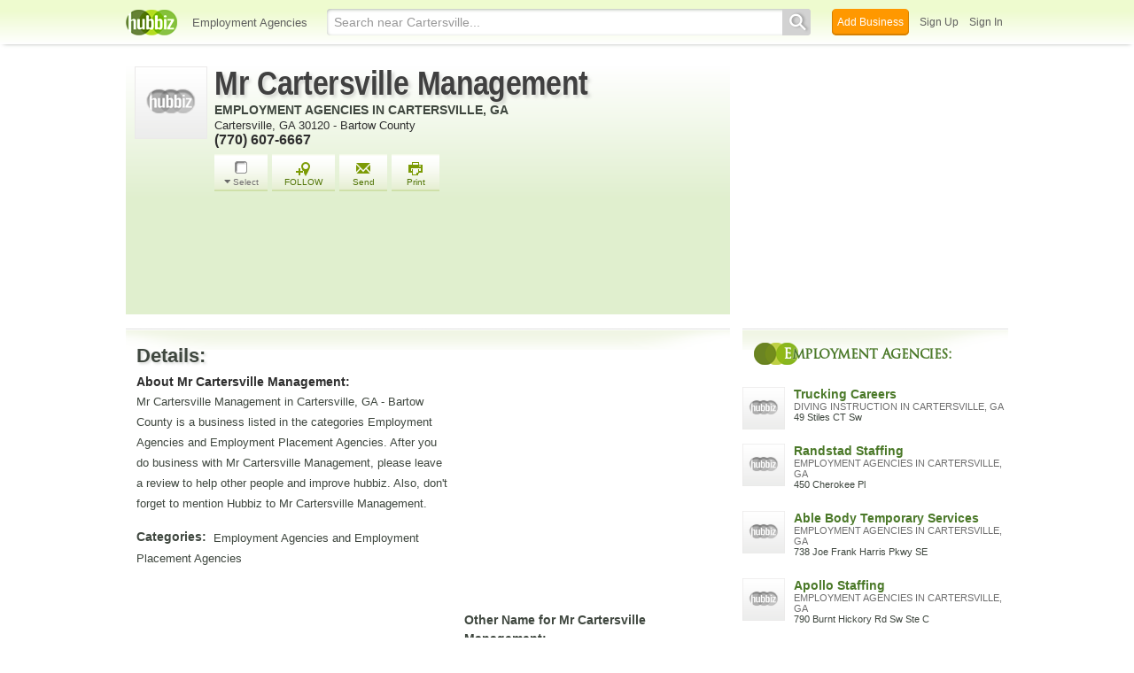

--- FILE ---
content_type: text/html; charset=utf-8
request_url: http://m-r-cartersville-management-ga-9.hub.biz/
body_size: 12475
content:
<!doctype html>
<html xmlns="http://www.w3.org/1999/xhtml" xml:lang="en-us" lang="en-us" xmlns:og="http://opengraphprotocol.org/schema/" xmlns:fb="http://www.facebook.com/2008/fbml">
<head>
    <link rel="preload" href="https://use.typekit.net/pwy7yuk.js" as="script">
    <link rel="preconnect" href="https://fonts.gstatic.com" crossorigin>
      <link href="https://pagead2.googlesyndication.com" rel="preconnect">
      <link href="https://tpc.googlesyndication.com" rel="preconnect">
      <link href="https://googleads.g.doubleclick.net" rel="preconnect">
    <script>
      (function(d) {
        let config = {
              kitId: 'pwy7yuk',
              scriptTimeout: 3000
            },
            h=d.documentElement,t=setTimeout(function(){h.className=h.className.replace(/\bwf-loading\b/g,"")+" wf-inactive";},config.scriptTimeout),tk=d.createElement("script"),f=false,s=d.getElementsByTagName("script")[0],a;h.className+=" wf-loading";tk.src='//use.typekit.net/'+config.kitId+'.js';tk.async=true;tk.onload=tk.onreadystatechange=function(){a=this.readyState;if(f||a&&a!="complete"&&a!="loaded")return;f=true;clearTimeout(t);try{Typekit.load(config)}catch(e){}};s.parentNode.insertBefore(tk,s)
      })(document);
    </script>
  <style>
    * {
      margin: 0;
      padding: 0;
    }
    html, body, div, span, applet, object, iframe, h1, h2, h3, h4, h5, h6, p, blockquote, pre, a, abbr, acronym, address, big, cite, code, del, dfn, em, font, img, ins, kbd, q, s, samp, small, strike, strong, sub, sup, tt, var, dl, dt, dd, ol, ul, li, fieldset, form, label, legend, table, caption, tbody, tfoot, thead, tr, th, td {
      border: 0;
      outline: 0;
      font-weight: inherit;
      font-style: inherit;
      font-size: 100%;
      font-family: inherit;
      vertical-align: baseline;
    }
    body {
      font-family: Roboto, sans-serif, Arial, Helvetica;
      font-size:0.78em;
    }
    .wf-loading body {
      font-family: Helvetica, Arial, sans-serif !important;
    }
  </style>
  <link rel="stylesheet" href="https://hubbiz.net/assets/application-59aa835d4ec6b6490ee25f29990f297ef5b00b74f6aedbe20fe0ed5885ace86b.css" media="screen" />    <link rel="stylesheet" href="https://hubbiz.net/assets/public_business-197de5582e5d6c743635321210d5de0e0cc2fdb8056f7b362dce7738d33b0ee9.css" media="screen" />  <style type="text/css">
      * {
          margin: 0;
          padding: 0;
      }

      .two-column {
          display: flex;
          justify-content: space-between;
          align-items: flex-start;
      }

      .two-column .left-body {
          width: 682px;
          /*float: left;*/
          margin: 0;
      }

      .two-column .company-left-body .company-left-body-inner {
          width: 72px;
          margin-left: 0;
          height: 171px;
          margin-right: 0;
          position: absolute;
          top: 0;
          left: 10px;
      }

      #body h1.company, #body h2.company {
          font-family: sans-serif, Helvetica, Arial !important;
          font-size: 38px;
          letter-spacing: 0;
          color: #404040 !important;
          transform: scaleX(0.85);
          transform-origin: left;
          display: block;
          line-height: 100%;
          text-shadow: 3px 3px 4px #6565653b;
          letter-spacing: -0.5px;
          margin-bottom: 0;
      }

      #body h1.company a {
          color: #404040 !important;
      }

      h2.caption, h2.cat-in {
          padding-top: 2px;
          margin: 0 !important;
      }

      h2.cat-in a {
          font-size: 14px !important;
      }
      h2.cat-in {
          width: 100%;
          height: 20px;
          text-overflow: ellipsis;
          display: block;
          overflow: hidden;
          white-space: nowrap;
      }

      h2.caption {
          color: #696969;
          font-weight: normal !important;
          font-size: 14px !important;
      }

      #body span.cat-in {
          display: block;
          font-size: 12px;
          font-family: arial;
          color: gray;
          line-height: 120%;
          font-weight: normal;
          letter-spacing: 0;
          float: left;
          width: 100%;
      }

      .wrap-profile-desc {
          float: left;
          width: 550px;
          position: relative;
          margin-bottom: 5px;
      }
      #business_main_info .adr {
          float: left;
          width: 382px;
          position: relative;
      }
      .company-mid-body-inner div.tel p {
          font-size: 16px;
          font-weight: bold;
          clear: both;
      }
      .company-mid-body-inner p {
          color: #2e2e2e;
      }

      .biz_actions {
          margin-top: 10px;
          margin-bottom: 10px;
          margin-left: 0;
      }

      .about-us {
          max-width: 580px;
          padding: 0 !important;
      }

      #print-only {
          display: none;
      }

      #business_main_info {
          background: linear-gradient(0deg, #e0efce 0%, white 100%);
          position: relative;
          margin: 0;
          display: flex;
      }

      a {
          text-decoration: none;
          cursor: pointer;
          outline: none;
          color: #3f473f;
      }

      #body {
          width: 996px;
          margin: 25px auto 0;
          text-align: left;
          padding-bottom: 28px;
          position: relative;
      }

      #biz_ad_top_middle {
          width: 682px;
          bottom: 0;
          left: 0;
          clear: both;
          padding: 20px 0 16px 95px;
          background-color: #e0efce;
          -webkit-box-sizing: border-box;
          -moz-box-sizing: border-box;
          box-sizing: border-box;
      }

      .two-column .right-body {
          width: 300px;
          position: sticky;
          top: -2100px;
          /*float: right;*/
      }

      #footer {
          clear: both;
      }

      .biz_actions a.biz_action {
          float: left;
          text-align: center;
          display: block;
          margin-right: 5px;
          color: #507404;
          font-size: 10px !important;
          background: url(https://hubbiz.net/images/action_buttons.png) no-repeat 0 -128px;
          padding: 8px 14px 0;
          height: 36px;
          position: relative;
          z-index: 20;
      }

      .biz_action.biz_sendmail .action_icon {
          background-position: -61px -78px;
      }

      a.biz_action .action_icon {
          background: url(https://hubbiz.net/images/action_buttons.png) no-repeat 0 0;
          display: block;
          width: 26px;
          height: 18px;
          padding: 0;
          margin: 0 auto;
      }

      .biz_action.biz_tprint .action_icon {
          background-position: -61px -104px;
      }

      .biz_action.select_business .action_icon {
          background-position: 4px -1px;
          margin-top: -1px;
          margin-bottom: 1px;
      }

      a.biz_action.select_business span.dropdown {
          background: url(//assets-hubbiz.s3.amazonaws.com/images/h_arrow_d1.png) left no-repeat;
          padding: 0 0 0 10px;
      }

      #body h1 {
          display: inline-block;
      }

      .biz_actions a.select_business.biz_action {
          color: #737172 !important;
          width: 40px;
          padding: 8px 10px 0;
      }

      .side-title {
          font-family: trajan-pro-3;
          font-weight: 700;
          letter-spacing: -0.5px;
          font-size: 16px;
          color: #4b7929;
          line-height: 22px;
          margin: 4px 4px 24px;
          padding: 6px 6px 6px 34px;
          clear: both;
          text-shadow: 0 0 2px white;
          position: relative;
          left: 8px;
          top: 4px;
          text-align: left;
      }

      .side-title::first-letter {
          color: white;
          text-shadow: none;
      }

      .business-detail div.company, .business-detail h4 {
          font-weight: bold;
          font-size: 18px;
          padding-top: 5px;
          margin-top: 7px;
          width: 100%;
          line-height: 26px;
          -webkit-box-sizing: border-box;
          -moz-box-sizing: border-box;
          box-sizing: border-box;
          font: normal 700 22px/38px "nimbus-sans", sans-serif;
          text-shadow: 2px 2px 3px #a9aba86e;
          -webkit-box-sizing: border-box;
          -moz-box-sizing: border-box;
          box-sizing: border-box;
      }

      .sub_detail, #body .business-detail h2.sub_detail, .business-detail p span.c {
          font-weight: bold;
          font-size: 14px;
          line-height: 21px;
          float: left;
          margin-bottom: 0 !important;
          margin: 0 8px 0 0 !important;
      }

      .business-detail p {
          margin-bottom: 16px;
          font-size: 13px;
          line-height: 23px;
      }

      .business-detail .b-dl {
          float: left;
          width: 354px;
          margin-right: 16px;
      }

      h6.search {
          margin: 0;
          font-weight: bold;
      }

      .right-recent .t {
          display: block;
          font-weight: bold;
          line-height: 120%;
      }

      .recently a {
          font-size: 14px;
          color: #4b7929;
      }

      .right-recent span.c {
          font-weight: normal;
          font-size: 12px;
          color: gray;
          text-transform: uppercase;
          display: block;
      }

      .r-img img {
          width: 48px;
          height: 48px;
      }

      .recently .r-img {
          float: left;
          width: 50px;
          height: 50px;
      }

      .right-recent span.c {
          font-weight: normal;
          font-size: 12px;
          color: gray;
          text-transform: uppercase;
          display: block;
      }

      .right-recent p {
          color: #2E2E2E;
          margin-bottom: 2px;
          margin-top: 0;
          float: left;
          width: 100%;
          font-size: 11px !important;
          line-height: 128%;
      }

      a.b-main-category, p.b-main-category {
          text-transform: uppercase;
          color: #6E6E6E;
      }

      .two-column .right-body .recently .right-recent {
          /*float: left;*/
          margin-left: 7px;
          overflow: hidden;
          width: 242px;
      }

      .recent-line {
          float: left;
          width: 100%;
          padding: 4px;
          margin-bottom: 8px;
      }

      .two-column .right-body .recently a {
          font-size: 14px;
          color: #4b7929;
      }

      .biz_right_bottom a {
          text-decoration: underline;
          float: left;
          margin-right: 10px;
          font-size: 12px !important;
      }

      .biz_right_bottom {
          margin-left: 56px;
          margin-bottom: 10px;
          float: left;
      }

      .two-column .company-left-body .business-detail {
          margin-top: 16px;
          padding-left: 12px;
          background: url("https://hubbiz.net/images/bg-company-left-detail.png") no-repeat;
          width: 682px;
          float: left;
          position: relative;
          margin-bottom: 8px;
          -webkit-box-sizing: border-box;
          -moz-box-sizing: border-box;
          box-sizing: border-box;
      }
      #alert, #notice {
          position: fixed;
          display: none;
      }
  </style>
  <meta http-equiv="content-type" content="text/html; charset=utf-8"/>
  <meta http-equiv="content-language" content="en-us" />
  <meta name="viewport" content="width=device-width, initial-scale=1, user-scalable=1, shrink-to-fit=no">
  
<script type="text/javascript">
  var PreHbz=PreHbz||{toRunStack:[],ran:!1,onStart:function(t){this.ran?t():this.toRunStack.push(t)}};
  var Hubbiz = Hubbiz || {};
  window._sf_startpt=(new Date()).getTime();
  window.__errorsEvents = window.__errorsEvents || [];
  window.__errorSent = false;
  window.__errG = window.__errG || [];
  window.addEventListener("error", (e) => {
    const m = 'BE: ' + e.message + ' ' + e.filename + ':' + e.lineno + ':' + e.colno + "\n" + e.stack;
    __errorsEvents.push(m); __errG.push(m);
  });
  window.site_domain = 'hub.biz';
  window.__HubbizProtocol = 'https://';
  window.__runOptions = {
    traceId: 'c881996d96e75aced4b24c5574ee5d34',
    spanId: '589ce98bc25d75c6',
    sampled: true,
    name: 'FrontendProduction',
    version: 'd760eb727'
  };
  window.__apmLabels = [['mobile', ''], ['be', 'backend_ok_bot']];
  window.__rumTName = 'businesses#show';
  window.__HubbizAppEnv = 'production';
  window._hbzEvents = window._hbzEvents || [];
  window._currentBizId = 23611348;
  window.google_map = 'AIzaSyAJ7E_Dk5us1l2SD4a0B1Mhj10SsxJzTQg';
</script>
  <title>Mr Cartersville Management, Employment Agency</title>
  <meta name="description" content="View Mr Cartersville Management in Cartersville. View Phone, Address, Reviews, Complaints, Compliments and Similar Businesses to Mr Cartersville Management" />
  
  <meta name="format-detection" content="telephone=no"/>
  
  <meta name="csrf-param" content="authenticity_token" />
<meta name="csrf-token" content="Pi43a0QWMosOKc8wQzNk0MWWKVRuWdxE8FR0QN_n5T8GUOPbjlNugBN1MCXPsIuceFSwhlgon7yGlc-BCWeESw" />  <link rel="canonical" href="https://m-r-cartersville-management-ga-9.hub.biz">
  <link rel="shortcut icon" href="https://hubbiz.net/images/favicon.ico" />
  <meta name="theme-color" content="#dfedb7">
  <meta http-equiv='content-language' content="en-us">
  <script>window.google_analytics_uacct = "UA-18725618-1";</script>
<script src="https://hubbiz.net/assets/libs-0d723d3da57d1b1784fa1da02bde441f4075df9d55bff43054722abdd39be4e1.js" defer="defer"></script><script src="https://hubbiz.net/assets/libs_1-09b7874bd20036ee727971d60cd797b60c3dbc23f1b4b7a36c1e04aadd05c83f.js" defer="defer"></script><script src="https://hubbiz.net/assets/libs_2-680b3096df9edd12ab871378d8cb27397102886961ac0ab070ab06864a0ff73f.js" defer="defer"></script><script src="https://hubbiz.net/assets/application-8ebcb35400847ead0b46dcb69834ccb257ba7518bcecff2caed4eb42df18e513.js" defer="defer"></script>  <script async src="https://pagead2.googlesyndication.com/pagead/js/adsbygoogle.js?client=ca-pub-6307864087218262" crossorigin="anonymous"></script>
    <meta property="fb:app_id" content="121331527916049" />
  <meta property="og:title" content="Mr Cartersville Management, Employment Agency" />
  <meta property="og:description" content="View Mr Cartersville Management in Cartersville. View Phone, Address, Reviews, Complaints, Compliments and Similar Businesses to Mr Cartersville Management" />
  <meta property="og:image" content="https://hubbiz.net/images/business_logo.png" />
  <meta property="og:url" content="https://m-r-cartersville-management-ga-9.hub.biz" />
  <meta property="og:site_name" content="Hubbiz" />
  <meta property="og:type" content="website" />

  <meta name="twitter:card" content="summary" />
  <meta name="twitter:site" content="@hubbiz" />
  <meta name="twitter:title" content="Mr Cartersville Management, Employment Agency" />
  <meta name="twitter:description" content="View Mr Cartersville Management in Cartersville. View Phone, Address, Reviews, Complaints, Compliments and Similar Businesses to Mr Cartersville Management" />
  <meta name="twitter:image" content="https://hubbiz.net/images/business_logo.png" />
  <script src="https://hubbiz.net/assets/public_business-5bfdb03becb6611b18688df0e354bb62cb9bb6a1ad2793be6757e7bd3b8002c3.js" defer="defer"></script>  <script src="https://hubbiz.net/assets/load_business_extras-b65dd96eabc3363e5f484b7a5b5480f4b5cb892883c0402f7550d7329e52e2e8.js" defer="defer"></script></head>
<body>
<header id="h-biz">
  <nav class="h-container">
    <div class="h-left">
      <a href="https://hub.biz"><img alt="Mr Cartersville Management in Cartersville 30120" class="logo" src="https://hubbiz.net/images/logo.png" /></a>
      
        <a href="https://hub.biz/Cartersville-GA/Employment-Agencies">Employment Agencies</a>
    </div>
    <div class="h-search">
      <form action="https://hub.biz/Cartersville-GA/search" method="get" rel="nofollow">
        <input name="q" type="text" placeholder="Search near Cartersville..."><button type="submit"></button>
        <input type="hidden" name="qf" value="h-biz-23611348-1768349414" id="qf">
      </form>
    </div>
    <div class="h-right">
      <a href="https://hub.biz/business_registration/pick_domain?s=biz-header-new" rel="nofollow" class="h-add-biz">Add Business</a>
      <a class="open-signup h-signin" rel="nofollow" href="https://hub.biz/users/sign_up?from=businesses_show">Sign Up</a>
      <a class="open-signup h-signin" rel="nofollow" href="https://hub.biz/users/sign_in?from=businesses_show">Sign In</a>
    </div>
  </nav>
</header><div id="body">

<script>var this_page = 'business_page';window.business_id = 23611348;</script>
<input type="hidden" id="business_id" name="business_id" value="23611348"/>
<div id="add-list-notice"></div>
<div class="two-column inner-body" itemscope itemtype="https://schema.org/EmploymentAgency">
  <main>
    <div class="left-body company-left-body">
      <section>
        <div class="item biz-container">
          <div id="business_main_info">
            <div class="company-left-body-inner">
              <div class="company-logo">
                <img class="logo" alt="Employment Agencies in Cartersville, GA 30120" width="82" itemprop="image" src="https://hubbiz.net/images/business_logo.png" />              </div>
            </div>
            <div class="company-mid-body-inner">
              <div class="fn org">
                <h1 class="company" itemprop="name"><a href="https://m-r-cartersville-management-ga-9.hub.biz" rel="nofollow" itemprop="url">Mr Cartersville Management</a></h1>
                  <h2 class="cat-in"><a href="https://hub.biz/Cartersville-GA/Employment-Agencies" rel="nofollow">Employment Agencies in Cartersville, GA</a></h2>
              </div>
              <div class="wrap-profile-desc">
                <div class="adr" itemprop="address" itemscope itemtype="https://schema.org/PostalAddress">
                  <p>
                      <span class="locality" itemprop="addressLocality">Cartersville</span>,
                      <span class="region" itemprop="addressRegion">GA</span>
                      <span class="region" itemprop="postalCode">30120</span>
                      -                      <span>Bartow County</span>
                    
                  </p>
                </div>

                <span class="geo" itemprop="geo" itemscope itemtype="https://schema.org/GeoCoordinates">
                <meta itemprop="latitude" content="34.173728" />
                <meta itemprop="longitude" content="-84.861814" />
                <span class="latitude">
                  <span class="value-title" title="34.173728" ></span>
                </span>
                <span class="longitude">
                  <span class="value-title" title="-84.861814"></span>
                </span>
              </span>
                  <div class="tel">
                    <p itemprop="telephone" x-ms-format-detection="none">(770) 607-6667</p>
                  </div>
              </div>
              <div class="profile_action">
                <div class="biz_actions" id="biz_action_23611348">
                  <div class="wrap-temporary-list" id="wrap-temporary-list">
                  <span id="select-button-23611348">
                      <a href="#" class="btn-add-to-list biz_action select_business add_select to-tool-tip" data-biz-id="23611348" data-current-page="business" rel="nofollow">
    <span class="action_icon"></span><span class="dropdown">Select</span>
  </a>
                  </span>
                  </div>
                  <div class="wrap-addlist">
                    <div id="a_save_from_profile">
                        <a href="#"
                           title="Organize and follow your favorite businesses"
                           class="biz_action biz_addlist open-signup button-link-orange with-icon"
                           data-object-key="business:23611348" data-object-type="business" data-object-title="Mr Cartersville Management"
                           data-message="Follow: Mr Cartersville Management" data-post-action="Followed:follow:business:23611348"                           rel="nofollow"
                           onclick="Hbz.trackEvent('Unlogged Follow');">
                          <span class="action_icon"></span>FOLLOW
                        </a>
                    </div>
                  </div>
                  <span id="a_email_profile"> <a href="#" class="biz_sendmail biz_action btn-send-business" data-biz="23611348" rel="nofollow"><span class="action_icon"></span>Send</a></span>
                  <span id="a_print">
                  <a href="#"
                     class="biz_tprint biz_action"
                     onclick="print_this_page('34.173728', '-84.861814', 'Mr+Cartersville+Management');"
                     rel="nofollow"><span class="action_icon"></span>Print</a>
                </span>
                </div>
              </div>
            </div>
              <div id="print-only">
                <div class="map-print">
                  <div class="map"></div>
                  <span class="icon-h map-middle"></span>
                </div>
                <div class="qr-code-print"></div>
              </div>
          </div>
          <div id="biz_ad_top_middle" >
      <!-- hubbiz_profile_info_new -->
      <ins class="adsbygoogle"
           style="display:inline-block;width:582px;height:90px"
           data-ad-client="ca-pub-6307864087218262"
           data-ad-slot="9068489026"></ins>
    <script>(adsbygoogle = window.adsbygoogle || []).push({});</script>
</div>
        </div>
                                        </section>
      <section><div class="business-detail">
  <div class="company">Details:</div>
  <div class="b-dl">
      <h2 class="sub_detail">About Mr Cartersville Management:</h2>
      <p itemprop="description">Mr Cartersville Management in Cartersville, GA - Bartow County is a business listed in the categories Employment Agencies and Employment Placement Agencies. After you do business with Mr Cartersville Management, please leave a review to help other people and improve hubbiz. Also, don't forget to mention Hubbiz to Mr Cartersville Management.</p>
      <p><span class="c">Categories:</span> Employment Agencies and Employment Placement Agencies</p>
          <div class="prof-social f-rows">
        <div class="company">Share:</div>
        <div class="social_networks">
          <!-- Facebook -->
          <iframe class="fb"
                  src="https://www.facebook.com/plugins/like.php?href=https://m-r-cartersville-management-ga-9.hub.biz&amp;send=false&amp;layout=button_count&amp;width=150&amp;show_faces=true&amp;action=like&amp;colorscheme=light&amp;font&amp;height=21&amp;appId=121331527916049"
                  scrolling="no"
                  frameborder="0"
                  style=""
                  allowTransparency="true"></iframe>
          <!-- Twitter -->
          <a href="https://twitter.com/share" class="twitter-share-button" data-count="horizontal" data-via="Hubbiz" data-hashtags="SaveBizInfo" data-related="a" rel="nofollow">Tweet</a>
          <script type="text/javascript" src="https://platform.twitter.com/widgets.js" defer></script>
        </div>
      </div>
  </div>

  <div class="b-dr">
        <div id="biz_middle_ad" >
        <!-- h_prof_middle_A -->
        <ins class="adsbygoogle"
             style="display:inline-block;width:300px;height:250px"
             data-ad-client="ca-pub-6307864087218262"
             data-ad-slot="4857109007"></ins>
      <script>(adsbygoogle = window.adsbygoogle || []).push({});</script>
    </div>
        <div class="sub_detail">Other Name for Mr Cartersville Management:</div>
<ul class="biz_detail_option">
  <li>MrManagement</li>
</ul>
          </div>
</div></section>
        <section>
          <div id="business-map" class="business-detail">
            <div class="company">Map & Directions:</div>
            <div class="static-map-desktop">
              <a rel="nofollow" target="_blank" class="b-dir-map" href="//maps.google.com/maps?daddr=Mr+Cartersville+Management%2C++Cartersville%2C+GA">                <img class="lazy_load" width="670" height="200" alt="Directions for Mr Cartersville Management in Cartersville, GA " data-src="https://maps.hubbiz.net/static/-84.861814,34.173728,16/870x260.png?mode-business-page&amp;b=23611348" src="https://hubbiz.net/images/loading.gif" /></a>            </div>
          </div>
        </section>
      <section>
<div id="related-content" class="business-detail">
  <div class="rec-content-wrapper" >
      <div class="company">Blogs:</div>
      <h3 class="h">Check the content below for useful Tips & Advice</h3>

    <div class="clear"></div>
    <div id="recommend-container" class="b-acts" data-r_id="5iFZGG">
    </div>
  </div>

    <div class="rec-pagination-container">
        <div class="loading">
          <span>Generating recommendations...</span>
          <img align="left" alt="Loading recommendations..." src="https://hubbiz.net/assets/content-loader.gif" />
        </div>
    </div>

  <div class="search-blog-1">
    <div class="search_more">
  <form action="https://hub.biz/search" method="get">
    <input type="text" name="q" value="employment agencies"><button><span class="icon-h"></span>&nbsp;Search Blogs</button>
    <input type="hidden" name="nearby_only" value="no">
    <input type="hidden" name="search_for" value="activity-blog">
    <input type="hidden" name="qf" value="rel-more-blog-1">
  </form>
</div>

  </div>

</div>

  <script>
    // cache is empty or stale
    function loadRecActivities() {
      $('#related-content').fadeIn();
      $('#related-content .loading span').text('Loading recommendations...');
      $.ajax({
        type: "GET",
        url: '/recommend_activities/23611348?a=show',
        dataType: 'script',
        error: function() {
          $('#related-content').remove();
        }
      });
    }
    PreHbz.onStart(loadRecActivities);
  </script>
</section>      <section>
  <div id="ugu-container" class="business-detail">
    <div class="company">Suggest a Tag:</div>
    <div class="ugu-services-form">
        <ul class="ugu-add">
<li data-tag="3928">Career Placement</li>
<li data-tag="9184">Clerical</li>
<li data-tag="9182">Clerical Support</li>
<li data-tag="6017367">Communications</li>
<li data-tag="6655">Contract Placement</li>
<li data-tag="3929">Customer Care</li>
<li data-tag="5845300">Customer Service</li>
<li data-tag="48688">Direct Hire</li>
<li data-tag="6024956">Drivers</li>
<li data-tag="6029367">Education</li>
<li data-tag="1754">Employees</li>
<li data-tag="6019448">Employment</li>
<li data-tag="6017406">Executive Search</li>
        </ul>
        <ul class="ugu-add">
<li data-tag="230">Executives</li>
<li data-tag="7414">Factory &amp; Industrial</li>
<li data-tag="6156">Forklift Operators</li>
<li data-tag="1764">Full-Time</li>
<li data-tag="48601">Healthcare Staffing</li>
<li data-tag="6017725">Hospitals</li>
<li data-tag="6029427">Housekeeping</li>
<li data-tag="9589">Human Resource</li>
<li data-tag="713">Interviews</li>
<li data-tag="48686">IT Staffing</li>
<li data-tag="7389">Job Listings</li>
<li data-tag="3927">Job Training</li>
<li data-tag="192967">JOBS</li>
        </ul>
        <ul class="ugu-add">
<li data-tag="6018297">Manufacturing</li>
<li data-tag="48687">Multi Media</li>
<li data-tag="6644">National Search</li>
<li data-tag="7400">Personnel Management</li>
<li data-tag="5628445">planning </li>
<li data-tag="6017287">Production</li>
<li data-tag="49242">Production Assembly</li>
<li data-tag="7411">Receptionists</li>
<li data-tag="6645">Resume Assistance</li>
<li data-tag="6654">Secretarial</li>
<li data-tag="1064">Sourcing</li>
<li data-tag="68966">Technical</li>
<li data-tag="6023343">Temp To Hire</li>
        </ul>
    </div>

    <div class="help-top-services fancybox">
      <p>
        Please, help us improve the listing for <strong>Mr Cartersville Management</strong>.
        <br><br>
        We picked the most popular labels that other businesses under the category <strong>Employment Agencies</strong>
        are using.
        <br><br>
        We would like to confirm which of them is featured by Mr Cartersville Management.
        <br><br>
        It doesn't require registration. But if you sign-up on Hubbiz, it will have more
        weight on our algorithms and in the future, we can, with your permission, inform
        the business that you helped improve their listing (in case they decide to show their
        appreciation).
        <br><br>
        There's no need to be perfect. A few more labels will already help other people find the right information.
        <br><br>
        We appreciate your contribution.
      </p>
    </div>

  </div>
</section>
      <section><div class="business-detail"><div id="reviews">
  <div class="biz-sec-wrap"><h4 class="company biz-sec">Reviews for Mr Cartersville Management:</h4></div>
    <div class="cta-write-container">
      <a class="btn-cta open-signup" data-message="Write a Review for Mr Cartersville Management" data-post-action="review:23611348" rel="nofollow">
        <span class="i-write"></span> Write a Review</a>
    </div>
</div>
</div></section>
      <section class="business-detail centralized_content">
  <div class="breadcrumbs">
    <h4>Explore more like Mr Cartersville Management:</h4>
    <div class="breadcrumb_items" itemscope itemtype="https://schema.org/BreadcrumbList" aria-label="breadcrumbs" role="navigation">
      <div class="child" itemprop="itemListElement" itemscope itemtype="https://schema.org/ListItem">
        <a href="https://hub.biz" itemprop="item"><span itemprop="name">Home</span></a>
        <meta itemprop="position" content="1" />
      </div>
      <div class="child" itemprop="itemListElement" itemscope itemtype="https://schema.org/ListItem">
        <a href="https://hub.biz/ga/" itemprop="item"><span itemprop="name">GA</span></a>
        <meta itemprop="position" content="2" />
      </div>
      <div class="child" itemprop="itemListElement" itemscope itemtype="https://schema.org/ListItem">
        <a href="https://hub.biz/Cartersville-GA/" itemprop="item"><span itemprop="name">Cartersville</span></a>
        <meta itemprop="position" content="3" />
      </div>
      <div class="child" itemprop="itemListElement" itemscope itemtype="https://schema.org/ListItem">
        <a href="https://hub.biz/Cartersville-GA/Business-Services" itemprop="item"><span itemprop="name">Business Services</span></a>
        <meta itemprop="position" content="4" />
      </div>
      <div class="child" itemprop="itemListElement" itemscope itemtype="https://schema.org/ListItem">
        <a href="https://hub.biz/Cartersville-GA/Staffing-Support-Services" itemprop="item"><span itemprop="name">Staffing &amp; Support Services</span></a>
        <meta itemprop="position" content="5" />
      </div>
      <div class="child" itemprop="itemListElement" itemscope itemtype="https://schema.org/ListItem">
        <a href="https://hub.biz/Cartersville-GA/Employment-Agencies" itemprop="item"><span itemprop="name">Employment Agencies</span></a>
        <meta itemprop="position" content="6" />
      </div>
    </div>
  </div>
</section>
    </div>
    <input type="hidden" name="current_page" id="current_page" value="business" />
    <script type="text/javascript">
      PreHbz.onStart(function() {
        setTimeout(function() {
          $('#print-only .map-print .map').html('<img src="https://maps.hubbiz.net/static/-84.861814,34.173728,17/700x400.png?mode=print&amp;b=23611348" alt="Location Map">');
          $('#print-only .qr-code-print').html('<img src="https://qrcode.hubbiz.net/qr_code/ga/148/m-r-cartersville-management-ga-9.png?from=print-business&amp;v11" alt="QR Code">');
        }, 5000);
        setTimeout(function() {
          $('.b-dir-map img').trigger('sporty');
          $('.search_more input').on('focus', function() {
            const el = this;
            setTimeout(function() {
              $(el).select();
            }, 50);
          });
          Hbz.load_clips();
        }, 200);
      });

      window._doSyncHeight = true;
      function updateSidebar() {
        const el = $('#profile_biz_tools');
        if (el.length === 0) { return; }
        const pos = $(window).height() - (el.position().top + el.height()) - 50;
        $('.right-body').css('top', pos)
      }
      PreHbz.onStart(function() {
        updateSidebar();
        $(window).on('resize', updateSidebar);
      })
    </script>
  </main>
  <aside><div class="right-body">
      <div id="biz_right_top" >
            <!-- h_prof_right_A -->
            <ins class="adsbygoogle"
                 style="display:inline-block;width:300px;height:250px"
                 data-ad-client="ca-pub-6307864087218262"
                 data-ad-slot="2771244983"></ins>
          <script>(adsbygoogle = window.adsbygoogle || []).push({});</script>
      </div>
  <section class="recently-viewed sidebar-businesses" id="similar-businesses">
  <h3 class="side-title">Employment Agencies:</h3>
  <ul class="recently">
      <li>
        <a href="https://trucking-careers.hub.biz" class="t"><img width="48" height="48" alt="Trucking Careers in Cartersville, GA" src="https://hubbiz.net/images/business_logo.png" />Trucking Careers</a>
        <span class="c">Diving Instruction in Cartersville, GA</span> <p>49 Stiles CT Sw</p>
      </li>
      <li>
        <a href="https://randstad-staffing-ga-6.hub.biz" class="t"><img width="48" height="48" alt="Randstad Staffing in Cartersville, GA" src="https://hubbiz.net/images/business_logo.png" />Randstad Staffing</a>
        <span class="c">Employment Agencies in Cartersville, GA</span> <p>450 Cherokee Pl</p>
      </li>
      <li>
        <a href="https://able-body-temporary-services-inc-ga.hub.biz" class="t"><img width="48" height="48" alt="Able Body Temporary Services in Cartersville, GA" src="https://hubbiz.net/images/business_logo.png" />Able Body Temporary Services</a>
        <span class="c">Employment Agencies in Cartersville, GA</span> <p>738 Joe Frank Harris Pkwy SE</p>
      </li>
      <li>
        <a href="https://apollo-staffing-ga-4.hub.biz" class="t"><img width="48" height="48" alt="Apollo Staffing in Cartersville, GA" src="https://hubbiz.net/images/business_logo.png" />Apollo Staffing</a>
        <span class="c">Employment Agencies in Cartersville, GA</span> <p>790 Burnt Hickory Rd Sw Ste C</p>
      </li>
      <li>
        <a href="https://north-georgia-staffing-ga-3.hub.biz" class="t"><img width="48" height="48" alt="North Georgia Staffing in Cartersville, GA" src="https://hubbiz.net/images/business_logo.png" />North Georgia Staffing</a>
        <span class="c">Employment Agencies in Cartersville, GA</span> <p>412 Grassdale Rd Ste D</p>
      </li>
      <li>
        <a href="https://prestige-medical-temps-inc.hub.biz" class="t"><img width="48" height="48" alt="Prestige Medical Temps in Cartersville, GA" src="https://hubbiz.net/images/business_logo.png" />Prestige Medical Temps</a>
        <span class="c">Temporary &amp; Contractor Agencies in Cartersville, GA</span> <p>207 E Felton Rd Ste 101</p>
      </li>
  </ul>
</section>

    <section class="biz-share-box" >
      <div class="side-title">QR Code:</div>
      <div class="clear"></div>
      <div class="qr_code" data-step="8" data-position="top" data-intro="Embed a link to your Business Profile on your website to start building your community">
        <img src="https://hubbiz.net/images/ajax-loader-48x48.gif" class="fix1" loading="lazy" data-src="https://qrcode.hubbiz.net/qr_code/ga/148/m-r-cartersville-management-ga-9.png?from=business-profile&amp;v11" width="200" height="200" id="qr_code_biz"
             alt="QR Code for Mr Cartersville Management in Cartersville, GA 30120" />
          <a data-biz-id="23611348" class="button-sidebar download-qr-code" rel="nofollow" href="https://qrcode.hub.biz/download_qr_code/m-r-cartersville-management-ga-9">Download</a>
          <div class="or-other">&mdash; or embed &mdash;</div>
          <textarea id="business_qr_code" class="code vbc_code_profile"><a href="https://m-r-cartersville-management-ga-9.hub.biz"><img src="https://qrcode.hubbiz.net/qr_code/ga/148/m-r-cartersville-management-ga-9.png?from=embed&amp;v11" width="120" height="120" /></a></textarea>
          <div data-clipboard-target="business_qr_code" class="copy_code button-sidebar"  data-action="QR Code Copied - Businesses">Copy code</div>
          <p class="qr-desc">
            <a href="https://hub.biz/business_registration/pick_domain?s=qr-code-scan" rel="nofollow" style="text-decoration: underline;margin-top: 8px;">Add your business</a> for free and<br/>create your own QR Code.
          </p>
      </div>
      <div class="clear"></div>
    </section>
  <section id="profile_biz_tools">
  <div class="side-title">Own this company?</div>
      <a href="#" class="button-sidebar open-signup btn-claim-listing" rel="nofollow" data-message="Claim the Listing: Mr Cartersville Management" data-post-action="claim:23611348">Claim this Listing</a>
    <div class="or-other">&mdash; or &mdash;</div>
    <a href="https://hub.biz/business_registration/pick_domain?s=add-biz-sidebar" class="button-sidebar add-biz-btn" rel="nofollow">Add your Company for Free</a>
</section>

</div></aside>
</div>

<div class="clear"></div>
</div>
<script type="text/javascript">
  var _hbz_log = _hbz_log || {};
  _hbz_log.user_id = '0';
  _hbz_log.k1 = 'ad8e69b7-f67c-42f1-bb53-44b728fbdbbe';
  _hbz_log.req_id = 'hz-e4efc875-26b4-4ad2-9d3e-be45de45653c';
  _hbz_log.pt = 'businesses_show';
  _hbz_log.c = 'Cartersville';
  _hbz_log.stt = 'GA';
  _hbz_log.business_id = '23611348';
  _hbz_log.btg = '5';
  _hbz_log.xid = 0;
</script>
<footer>
<div id="footer">
  <div id="footer_inner">
    <div class="clear"></div>
    <div class="logo-footer"><a href="https://hub.biz" rel="nofollow"><img alt="Home Hubbiz" src="https://hubbiz.net/images/logo-footer.png" width="80" height="40"></a></div>
    <p id="bottom_links">Copyright &copy; 2011-2026 <a href="https://hub.biz" rel="nofollow">Hubbiz ®</a>
      | <a href="https://hub.biz/contact" class="open-feedback" rel="nofollow">Contact Hubbiz</a>
      | <a href="https://hub.biz/c/terms-of-use" rel="nofollow">Terms of Use</a>
      | <a href="https://hub.biz/c/privacy-policy" rel="nofollow">Privacy Policy</a>
      | <a href="http://www.facebook.com/hubbiz" rel="nofollow" target="_blank">Facebook</a>
      | <a href="http://www.twitter.com/hubbiz" rel="nofollow" target="_blank">Twitter</a>
    </p>
    <a class="ico up scrollto" rel="nofollow" href="#"></a>
  </div>
</div>

</footer><div id="feedback_container"><script>window._feedBackUrl = '/feedbacks/feedback_bar?business_id=23611348';</script></div>
<script>window.__fb_app_id = '121331527916049';</script>

<input type="hidden" name="selected_counter" id="selected_counter" value="0" />
<script>
  PreHbz.onStart(
      function() {
        const defaultParams = { user_id: '0', visitor_id: '4' };
        if (Hubbiz && Hubbiz.Analytics && Hubbiz.Analytics.defaultParams) $.extend(Hubbiz.Analytics.defaultParams, defaultParams);
        if (Hbz && Hbz.defaultParamsEvents) $.extend(Hbz.defaultParamsEvents, defaultParams);
      }
  );
</script>
  <link rel="stylesheet" href="https://hubbiz.net/assets/print-904c07401a627aa011b8c66e16769801b6a4cbfa3f5e3748efea67a4c1dc90da.css" media="print" /><div id="container_temporary_list" class="add_to_list_container">
  <div class="list_cont_in"></div>
</div>
<script>
  window.addEventListener("load", function() {
    const head = document.head;
    const link = document.createElement("link");
    link.type = "text/css";
    link.rel = "stylesheet";
    link.href = 'https://hubbiz.net/assets/application-non-critical-53ad4769e6dd2de75902d3170c529be799b9cbbf4f8999ff65aeaf4252e9ce9b.css';
    head.appendChild(link);
  });
</script>
<link rel="stylesheet" href="https://hubbiz.net/assets/mobile/signup-form-d03858347da72840ab6d2c83f6403ed89bbde25f5a9df32fa5c51fe18d9c22a5.css" media="screen" /><script src="https://hubbiz.net/assets/post_hbz-9f8a46bb2a9c3d142b868f60f8007625cd98de761ff6ab4926e8b623e00912b4.js" defer="defer"></script></body>
</html>


--- FILE ---
content_type: text/html; charset=utf-8
request_url: https://www.google.com/recaptcha/api2/aframe
body_size: 267
content:
<!DOCTYPE HTML><html><head><meta http-equiv="content-type" content="text/html; charset=UTF-8"></head><body><script nonce="dTdrMYMUaMpAO0kXYfyRXg">/** Anti-fraud and anti-abuse applications only. See google.com/recaptcha */ try{var clients={'sodar':'https://pagead2.googlesyndication.com/pagead/sodar?'};window.addEventListener("message",function(a){try{if(a.source===window.parent){var b=JSON.parse(a.data);var c=clients[b['id']];if(c){var d=document.createElement('img');d.src=c+b['params']+'&rc='+(localStorage.getItem("rc::a")?sessionStorage.getItem("rc::b"):"");window.document.body.appendChild(d);sessionStorage.setItem("rc::e",parseInt(sessionStorage.getItem("rc::e")||0)+1);localStorage.setItem("rc::h",'1768349418665');}}}catch(b){}});window.parent.postMessage("_grecaptcha_ready", "*");}catch(b){}</script></body></html>

--- FILE ---
content_type: text/css
request_url: https://hubbiz.net/assets/print-904c07401a627aa011b8c66e16769801b6a4cbfa3f5e3748efea67a4c1dc90da.css
body_size: 1245
content:
#body{width:auto !important}body{max-width:800px;margin:auto;padding:0;line-height:1.4em;word-spacing:1px;letter-spacing:0.2px;font:13px Arial, Helvetica,"Lucida Grande", serif;color:#000}#header #top-header,.two-column .left-body,.item{width:100% !important;max-width:800px}#business_main_info{background:none !important;float:none !important}#print-only{text-align:center;width:100%;float:left}#print-only .map-print{width:676px;height:400px;margin-bottom:20px}#print-only .map-print img{width:100%}#print-only .qr-code-print{position:absolute;top:0;right:0;width:200px;height:200px;background-size:200px 200px !important}#print-only .qr-code-print img{width:100%}#biz-acts{display:none}.breadcrumbs{display:none}.header-wrap.to-review{display:none}h2{color:#000;font-size:25px}.post .entry h2{font-size:20px}iframe{display:none}#header{box-shadow:none !important}div#header_container{display:none}div#related-content{display:none !important}.static-map-desktop{display:none}ul li{list-style:none}#catnavi,.topnavi,.more-link,.navigation,#sidebartop,#related,#social,#sponsors,.tabs,#allpost,.toolbar,.splitbox,#commentform,#commentabs .idTabs,.postmeta-content .comments,#respond h3,.tag,.footerlinks,.right-body,#footer,#review_tabs,.h_bc_container,.wrap-header-right,.form-review,.feedback-button,#sort_by_score,.filters,#b_add_to_list,.voting,.social_network,.scores,.reply-review,#biz_middle_ad,#biz_ad_top_middle,.business-detail div.company{display:none}.business-detail .business-detail-desc .left-business-detail-desc{display:none}.business-detail .qr_code{margin-left:15px;float:left}.post{border-bottom:1px solid #000}.postmeta{font-size:10pt;margin-top:10px}.postfooter{font-size:10pt;margin-bottom:20px}.commentlist .avatar{float:left;margin-right:10px}.commentlist .children{margin-top:10px}#comments{page-break-before:always}#footer{margin-top:10px}.two-column .company-left-body .company-mid-body-inner h2{font-family:"arial";font-size:24px;font-weight:bold;margin-top:-20px}.wrap-header-left{border-bottom:solid 3px #d2d2d2;float:left;margin-bottom:20px;width:100%}#top-header div.h_logo{width:100%;float:left;margin-right:2px;margin-bottom:20px}body{font-family:"arial"}h3.biz-category a{color:#ccc !important;text-decoration:none;font-family:"arial"}.adr .locality,.region{margin-top:-10px !important}.company-mid-body-inner{font-family:"arial";margin-left:104px;float:left;width:380px}.business-detail .b-dl{margin:0 !important;width:auto !important}.two-column .company-left-body .company-left-body-inner{float:left}.two-column .company-left-body .company-right-body-inner #gmaps4rails_map{width:180px;height:180px;border:solid 1px #d2d2d2;float:left}.item{width:100%;border-bottom:solid 3px #d2d2d2;float:left;display:block;height:350px;margin-bottom:20px}h2.total-review{font-size:18px;border-bottom:solid 1px #d2d2d2;display:block;float:left;clear:both;width:620px}.description{float:left}.inner-review-content{float:left;margin-top:0;margin-bottom:0}img.photo{float:left;width:0;margin-bottom:0}.hreview{width:600px;float:left;border-bottom:solid 1px #ccc;padding:10px}.company-mid-body-inner div.tel p{font-size:16px !important;font-weight:bold !important}.bar{float:left;margin:20px 203px 0 0;-moz-border-radius:5px;-webkit-border-radius:5px;border-radius:5px;position:relative;height:20px;line-height:20px;width:180px}.bar p,.two-column .left-body .bar p,.bar-small p,.two-column .left-body .bar-small p{float:left;font-size:10px;margin:0 5px}.bar span.green-emot,.bar-small span.green-emot{background-position:-408px -302px;float:left;height:15px;margin:3px 1px 0 0;width:15px}.bar span.grey-emot,.bar-small span.grey-emot{background-position:-425px -302px;height:15px;width:15px;float:left;margin:3px 0 0 1px}.wrap-profile-desc{float:left;margin-bottom:10px;position:relative;width:380px}.ico{background:url(https://hubbiz.net/images/sprite.png) no-repeat scroll 0 0 transparent;display:block}.green-bar{background-color:#8dab3b;height:8px;float:left;position:absolute;left:0px}span.grey-bar,.bar-small span.grey-bar{background-color:#d0d0d0;width:100px !important;height:8px;float:left;position:relative;margin:6px 1px 0}.bar-small span.grey-bar{width:40px !important}.h_logo a{color:#fff}#reviews{display:block}.inner-review-content span.reviewer{height:18px;line-height:18px;margin-bottom:3px}#body .bottom-content .left-bottom-content .review-content .inner-review-content a,.two-column .left-body .review-content .inner-review-content a{color:#61821E;text-decoration:none}.wrap-profile-desc{float:left;height:70px;margin-bottom:10px;position:relative;width:380px}span.time{margin-top:0 !important;float:left}.description p.light-black{margin:0}span.reviewer{width:500px}#reviews{margin-top:-20px;float:left}#map{border:solid 1px #d2d2d2}span.reviewer span{color:#61821E;margin-right:5px}.h_logo a{display:block}.biz_actions,.right-business-detail-desc{display:none}.item{height:auto}.static-map{width:100%;height:auto;margin-bottom:20px}.qr_code{position:absolute;display:block;left:500px;top:110px}.bar,.qr_code label,.qr_code textarea,.qr_code .download_qr_code,.qr_code .copy_code{display:none}.sub_detail,#body .business-detail h2.sub_detail,.business-detail p span.c{float:none !important;display:block}#ugu-container,#business-map{display:none}h2.cat-in{height:auto !important}


--- FILE ---
content_type: text/javascript; charset=utf-8
request_url: http://m-r-cartersville-management-ga-9.hub.biz/recommend_activities/23611348?a=show
body_size: 5181
content:
(function() {

  const $cont = $('#recommend-container');
  $cont.data('r_id', 'mo8Fpn');

  const new_activities = $('<div id=\"act-line-an80uf53n4a3gamjklbgmdm03\" data-fancybox-href=\"/blog/respond-effectively-layoff-8149503458710393386\" class=\"activity-line activity-url biz-act-profile ba-link act-rec\" data-fs=\"activity_get:1\" data-t=\"mixed-dx-\">\n    <div class=\"d-link\">pridestaff.com<\/div>\n  <div class=\"act-link-wrapper\">\n    <div class=\"w-content\">\n        <h3 class=\"object-name\">Respond Effectively to a Layoff<\/h3>\n      <p class=\"act_content\">Recently handed a pink slip? You may be experiencing a complex mix of emotions ranging from anger toward your former employer to anxiety about the future of your career. While...<\/p>\n    <\/div>\n      <img src=\"https://thumbs.hubbiz.net/0x260/https:%2F%2Fhubbiz-thumbnails.s3.amazonaws.com%2F2015%2F10%2F23%2Fi%2Frespond-effectively-to-a-layoff-employment-agency-tips.jpg\" class=\"resize-me b-img\" alt=\"Respond Effectively to a Layoff\" loading=\"lazy\">\n  <\/div>\n<\/div>\n<div id=\"act-line-6e67h4wptuzo4dsqzi1zmm3ba\" data-fancybox-href=\"/blog/13-terrible-conversation-starters-you-should-avoid-job-interview-8155505483306775428\" class=\"activity-line activity-url biz-act-profile ba-link act-rec\" data-fs=\"activity_get:2\" data-t=\"mixed-dx-\">\n    <div class=\"d-link\">businessinsider.com<\/div>\n  <div class=\"act-link-wrapper\">\n    <div class=\"w-content\">\n        <h3 class=\"object-name\">13 terrible conversation starters you should avoid in a job interview<\/h3>\n    <\/div>\n      <img src=\"https://thumbs.hubbiz.net/0x260/https:%2F%2Fhubbiz-thumbnails.s3.amazonaws.com%2F2016%2F08%2F17%2Fi%2F13-terrible-conversation-starters-you-should-avoid-in-a-job-interview.jpg\" class=\"resize-me b-img\" alt=\"13 terrible conversation starters you should avoid in a job interview\" loading=\"lazy\">\n  <\/div>\n<\/div>\n<div id=\"act-line-ojtqc4dc7s23og8eub6utx3y\" data-fancybox-href=\"/blog/how-find-job-using-an-employment-agency-8504508053800886299\" class=\"activity-line activity-url biz-act-profile ba-link act-rec\" data-fs=\"activity_get:3\" data-t=\"mixed-dx-\">\n    <div class=\"d-link\">wikihow.com<\/div>\n  <div class=\"act-link-wrapper\">\n    <div class=\"w-content\">\n        <h3 class=\"object-name\">How to Find a Job Using an Employment Agency<\/h3>\n      <p class=\"act_content\">An employment agency can be helpful in matching you and your qualifications to companies and organizations that are looking for workers. Looking for work through an employment or staffing agency will help take a lot of the searching out of...<\/p>\n    <\/div>\n      <img src=\"https://thumbs.hubbiz.net/0x260/https:%2F%2Fhubbiz-thumbnails.s3.amazonaws.com%2F2020%2F03%2F25%2Fi%2Fhow-to-find-a-job-using-an-employment-agency.jpg\" class=\"resize-me b-img\" alt=\"How to Find a Job Using an Employment Agency\" loading=\"lazy\">\n  <\/div>\n<\/div>\n<div id=\"act-line-6t7n5i31lw089hmwioeuy72a8\" data-fancybox-href=\"/blog/cartersville-farm-allows-visitors-do-drive-thru-feed-animals-8519898916097897881\" class=\"activity-line activity-url biz-act-profile ba-link act-rec\" data-fs=\"activity_get:4\" data-t=\"mixed-dx-\">\n    <div class=\"d-link\">wsbtv.com<\/div>\n  <div class=\"act-link-wrapper\">\n    <div class=\"w-content\">\n        <h3 class=\"object-name\">Cartersville Farm allows visitors to do drive-thru, feed animals<\/h3>\n      <p class=\"act_content\">Pettit Farms in Cartersville, Ga allows visitors to experience a drive thru animal farm.<\/p>\n    <\/div>\n      <img src=\"https://thumbs.hubbiz.net/0x260/https:%2F%2Fhubbiz-thumbnails.s3.amazonaws.com%2F2020%2F04%2F28%2Fi%2Fcartersville-farm-allows-visitors-to-do-drive-thru-feed-animals.jpg\" class=\"resize-me b-img\" alt=\"Cartersville Farm allows visitors to do drive-thru, feed animals\" loading=\"lazy\">\n  <\/div>\n<\/div>\n<div id=\"act-line-1qoeqe7oo3hyxhxjse3ts9ll6\" data-fancybox-href=\"/blog/asset-management-software-thats-totally-modular-8207037416825960307\" class=\"activity-line activity-url biz-act-profile ba-link act-rec\" data-fs=\"activity_get:5\" data-t=\"mixed-dx-\">\n    <div class=\"d-link\">assetworks.com<\/div>\n  <div class=\"act-link-wrapper\">\n    <div class=\"w-content\">\n        <h3 class=\"object-name\">Asset Management Software that&#39;s &quot;Totally Modular&quot;<\/h3>\n      <p class=\"act_content\">Totally modular, dude! AssetWorks’ Asset Management Software carries a modular reputation Defining modular is easy. According to Merriam-Webster, it means “having parts that can be connected or combined in different ways.” It’s a term used to refer to trends in construction, machinery and vehicles, but it might have its most staying power with technology, where …<\/p>\n    <\/div>\n      <img src=\"https://hubbiz.net/assets/blank.gif\" data-src=\"https://thumbs.hubbiz.net/0x260/https:%2F%2Fhubbiz-thumbnails.s3.amazonaws.com%2F2018%2F01%2F12%2Fi%2Fasset-management-software-thats-totally-modular-assetworks.png\" class=\"act-lazy-load resize-me b-img\" alt=\"Asset Management Software that&#39;s &quot;Totally Modular&quot;\">\n  <\/div>\n<\/div>\n<div id=\"act-line-9mhjbfzg580l5jcklgsqtpzpz\" data-fancybox-href=\"/blog/household-waste-management-tips-8801164111036555290\" class=\"activity-line activity-url biz-act-profile ba-link act-rec\" data-fs=\"activity_get:6\" data-t=\"mixed-dx-\">\n    <div class=\"d-link\">dontwasteyourhomemaking.com<\/div>\n  <div class=\"act-link-wrapper\">\n    <div class=\"w-content\">\n        <h3 class=\"object-name\">Household Waste Management Tips<\/h3>\n      <p class=\"act_content\">Get easy and useful waste management tips for your Australian home here. Call the reliable skip bins near me and dispose of your waste now.<\/p>\n    <\/div>\n      <img src=\"https://hubbiz.net/assets/blank.gif\" data-src=\"https://thumbs.hubbiz.net/0x260/https:%2F%2Fhubbiz-thumbnails.s3.amazonaws.com%2F2021%2F12%2F25%2Fi%2Fhousehold-waste-management-tips-dont-waste-your-homemaking.jpg\" class=\"act-lazy-load resize-me b-img\" alt=\"Household Waste Management Tips\">\n  <\/div>\n<\/div>\n<div id=\"act-line-eaqxm2a1nze60a6jysf48f43y\" data-fancybox-href=\"/blog/15-time-management-games-and-activities-8726734007665956113\" class=\"activity-line activity-url biz-act-profile ba-link act-rec\" data-fs=\"activity_get:7\" data-t=\"mixed-dx-\">\n    <div class=\"d-link\">calendar.com<\/div>\n  <div class=\"act-link-wrapper\">\n    <div class=\"w-content\">\n        <h3 class=\"object-name\">15 Time Management Games and Activities<\/h3>\n      <p class=\"act_content\">At Calendar, we have defined time management as the ability to plan, organize, and control your time.<\/p>\n    <\/div>\n      <img src=\"https://hubbiz.net/assets/blank.gif\" data-src=\"https://thumbs.hubbiz.net/0x260/https:%2F%2Fhubbiz-thumbnails.s3.amazonaws.com%2F2021%2F07%2F18%2Fi%2F15-time-management-games-and-activities-calendar.jpg\" class=\"act-lazy-load resize-me b-img\" alt=\"15 Time Management Games and Activities\">\n  <\/div>\n<\/div>\n<div id=\"act-line-3f1346ftn7cojthzr7xquklz7\" data-fancybox-href=\"/video/new-maine-farmers-what-is-integrated-pest-management-8147555561655770861\" class=\"activity-line activity-url biz-act-profile ba-video act-rec ba-video\" data-fs=\"activity_get:8\" data-t=\"mixed-dx-\">\n    <div class=\"d-link\">youtube.com<\/div>\n  <div class=\"act-link-wrapper\">\n    <div class=\"w-content\">\n        <h3 class=\"object-name\">New Maine Farmers: What is Integrated Pest Management?<\/h3>\n      <p class=\"act_content\">University of Maine Cooperative Extension discusses what integrated pest management (IPM) is all about and how applying IPM practices can help reduce and sup...<\/p>\n    <\/div>\n      <img src=\"https://hubbiz.net/assets/blank.gif\" data-src=\"https://thumbs.hubbiz.net/0x260/https:%2F%2Fhubbiz-thumbnails.s3.amazonaws.com%2F2012%2F02%2F08%2Fi%2Fnew-maine-farmers-what-is-integrated-pest-management-youtube.jpg\" class=\"act-lazy-load resize-me b-img\" alt=\"New Maine Farmers: What is Integrated Pest Management?\">\n  <\/div>\n<\/div>\n<div id=\"act-line-vtbbvzdwf36ag7g41kykoiir\" data-fancybox-href=\"/blog/herbs-healthy-stress-management-8139761596172865767\" class=\"activity-line activity-url biz-act-profile ba-link act-rec\" data-fs=\"activity_get:9\" data-t=\"mixed-dx-\">\n    <div class=\"d-link\">gaiaherbs.com<\/div>\n  <div class=\"act-link-wrapper\">\n    <div class=\"w-content\">\n        <h3 class=\"object-name\">5 Herbs for Healthy Stress Management*<\/h3>\n      <p class=\"act_content\">Stress management is one element of health that is essential to maintaining Daily WellBeing. Meet 5 herbs for healthy stress management.*<\/p>\n    <\/div>\n      <img src=\"https://hubbiz.net/assets/blank.gif\" data-src=\"https://thumbs.hubbiz.net/0x260/https:%2F%2Fhubbiz-thumbnails.s3.amazonaws.com%2F2016%2F07%2F29%2Fi%2F5-herbs-for-healthy-stress-management.jpg\" class=\"act-lazy-load resize-me b-img\" alt=\"5 Herbs for Healthy Stress Management*\">\n  <\/div>\n<\/div>\n<div id=\"act-line-4v26spddnbgsfqlicqc0aw8eo\" data-fancybox-href=\"/blog/resolve-fruition-transform-service-management-8147271464064652631\" class=\"activity-line activity-url biz-act-profile ba-link act-rec\" data-fs=\"activity_get:10\" data-t=\"mixed-dx-\">\n    <div class=\"d-link\">resolvesystems.com<\/div>\n  <div class=\"act-link-wrapper\">\n    <div class=\"w-content\">\n        <h3 class=\"object-name\">Resolve + Fruition Transform Service Management<\/h3>\n      <p class=\"act_content\">Experienced ServiceNow® Partner Teams with Global Leader in Accelerating Incident Resolution to transform Service Management<\/p>\n    <\/div>\n      <img src=\"https://hubbiz.net/assets/blank.gif\" data-src=\"https://thumbs.hubbiz.net/0x260/https:%2F%2Fhubbiz-thumbnails.s3.amazonaws.com%2F2015%2F07%2F22%2Fi%2Fresolve-and-fruition-partners-announce-strategic-partnership-to-transform-service-management-resolve-systems.png\" class=\"act-lazy-load resize-me b-img\" alt=\"Resolve + Fruition Transform Service Management\">\n  <\/div>\n<\/div>\n<div id=\"act-line-3vwe0fwrthudll9qeurt7xnjw\" data-fancybox-href=\"/blog/19-big-and-small-classroom-management-strategies-8139695656613720909\" class=\"activity-line activity-url biz-act-profile ba-link act-rec\" data-fs=\"activity_get:11\" data-t=\"mixed-dx-\">\n    <div class=\"d-link\">edutopia.org<\/div>\n  <div class=\"act-link-wrapper\">\n    <div class=\"w-content\">\n        <h3 class=\"object-name\">19 Big and Small Classroom Management Strategies<\/h3>\n      <p class=\"act_content\">Emphasize the obvious, keep things fresh, and be honest. Showing students that it pays to behave and respecting them as individuals greatly enhance classroom management.<\/p>\n    <\/div>\n      <img src=\"https://hubbiz.net/assets/blank.gif\" data-src=\"https://thumbs.hubbiz.net/0x260/https:%2F%2Fhubbiz-thumbnails.s3.amazonaws.com%2F2016%2F04%2F08%2Fi%2F19-big-and-small-classroom-management-strategies.jpg\" class=\"act-lazy-load resize-me b-img\" alt=\"19 Big and Small Classroom Management Strategies\">\n  <\/div>\n<\/div>\n<div id=\"act-line-15lrm2b87upax939b3538jual\" data-fancybox-href=\"/blog/what-is-ecosystem-based-fishery-management-8149151769608328172\" class=\"activity-line activity-url biz-act-profile ba-link act-rec\" data-fs=\"activity_get:12\" data-t=\"mixed-dx-\">\n    <div class=\"d-link\">pewtrusts.org<\/div>\n  <div class=\"act-link-wrapper\">\n    <div class=\"w-content\">\n        <h3 class=\"object-name\">What Is Ecosystem-Based Fishery Management?<\/h3>\n      <p class=\"act_content\">Ocean life doesn’t live in a bubble—if you want to take care of one fish species, you also have to preserve where it lives and understand the other animals it interacts with. This big picture approach to marine conservation is called ecosystem-based fisheries management.<\/p>\n    <\/div>\n      <img src=\"https://hubbiz.net/assets/blank.gif\" data-src=\"https://thumbs.hubbiz.net/0x260/https:%2F%2Fhubbiz-thumbnails.s3.amazonaws.com%2F2016%2F02%2F12%2Fi%2Fwhat-is-ecosystem-based-fishery-management-a-cartoon-crash-course.jpg\" class=\"act-lazy-load resize-me b-img\" alt=\"What Is Ecosystem-Based Fishery Management?\">\n  <\/div>\n<\/div>\n<div id=\"act-line-5tj7qydcthocvat53v2zzy2pu\" data-fancybox-href=\"/blog/time-management-never-eat-an-elephant-one-bite-8148593631092019813\" class=\"activity-line activity-url biz-act-profile ba-link act-rec\" data-fs=\"activity_get:13\" data-t=\"mixed-dx-\">\n    <div class=\"d-link\">harpershutshavedice.wordpress.com<\/div>\n  <div class=\"act-link-wrapper\">\n    <div class=\"w-content\">\n        <h3 class=\"object-name\">Time Management: Never Eat An Elephant In One Bite<\/h3>\n      <p class=\"act_content\">Time Management: Never Eat An Elephant In One Bite William Nozak | Harper’s Hut Shaved Ice The Law of Conservation, energy can be changed but always conserved, right? At constant temperature for a …<\/p>\n    <\/div>\n      <img src=\"https://hubbiz.net/assets/blank.gif\" data-src=\"https://thumbs.hubbiz.net/0x260/https:%2F%2Fhubbiz-thumbnails.s3.amazonaws.com%2F2015%2F02%2F26%2Fi%2Ftime-management-never-eat-an-elephant-in-one-bite-william-nozak-harper-s-hut-shaved-ice.jpg\" class=\"act-lazy-load resize-me b-img\" alt=\"Time Management: Never Eat An Elephant In One Bite\">\n  <\/div>\n<\/div>\n<div id=\"act-line-94z9pg1gi6ooagq1plddg4etj\" data-fancybox-href=\"/blog/new-dynamic-health-pain-management-videos-8155376802328492302\" class=\"activity-line activity-url biz-act-profile ba-link act-rec\" data-fs=\"activity_get:14\" data-t=\"mixed-dx-\">\n    <div class=\"d-link\">dhpmcharlotte.com<\/div>\n  <div class=\"act-link-wrapper\">\n    <div class=\"w-content\">\n        <h3 class=\"object-name\">New Dynamic Health &amp; Pain Management Videos!<\/h3>\n      <p class=\"act_content\">Dynamic Health &amp;amp; Pain Management visits WCNC’s Charlotte Today to talk about body contouring, cellulite treatment, and pain management techniques.<\/p>\n    <\/div>\n      <img src=\"https://hubbiz.net/assets/blank.gif\" data-src=\"https://thumbs.hubbiz.net/0x260/https:%2F%2Fhubbiz-thumbnails.s3.amazonaws.com%2F2015%2F07%2F28%2Fi%2Fnew-dynamic-health-pain-management-videos.jpg\" class=\"act-lazy-load resize-me b-img\" alt=\"New Dynamic Health &amp; Pain Management Videos!\">\n  <\/div>\n<\/div>\n<div id=\"act-line-7l71lewpysm999fvo056k3fmw\" data-fancybox-href=\"/blog/teaching-introverts-is-different-8155320178016530088\" class=\"activity-line activity-url biz-act-profile ba-link act-rec\" data-fs=\"activity_get:15\" data-t=\"mixed-dx-\">\n    <div class=\"d-link\">teachthought.com<\/div>\n  <div class=\"act-link-wrapper\">\n    <div class=\"w-content\">\n        <h3 class=\"object-name\">Teaching Introverts Is Different<\/h3>\n      <p class=\"act_content\">Many teachers make their classrooms to meet needs of different personality types &amp;amp; different learning styles, but it&#39;s not designed for teaching introverts.<\/p>\n    <\/div>\n      <img src=\"https://hubbiz.net/assets/blank.gif\" data-src=\"https://thumbs.hubbiz.net/0x260/https:%2F%2Fhubbiz-thumbnails.s3.amazonaws.com%2F2013%2F08%2F26%2Fi%2Fteaching-introverts-is-different-teachthought.jpg\" class=\"act-lazy-load resize-me b-img\" alt=\"Teaching Introverts Is Different\">\n  <\/div>\n<\/div>\n<div id=\"act-line-8cuf00am8bozu4s5kq5in3qpy\" data-fancybox-href=\"/blog/need-lifeline-take-this-survey-determine-if-care-management-is-needed-8670019358048655377\" class=\"activity-line activity-url biz-act-profile ba-link act-rec\" data-fs=\"activity_get:16\" data-t=\"mixed-dx-\">\n    <div class=\"d-link\">hiredhandshomecare.com<\/div>\n  <div class=\"act-link-wrapper\">\n    <div class=\"w-content\">\n        <h3 class=\"object-name\">Need a Lifeline? Take This Survey to Determine if Care Management Is Needed<\/h3>\n      <p class=\"act_content\">Care management helps families navigate a variety of care options, including in home support services in Santa Rosa &amp;amp; nearby areas.<\/p>\n    <\/div>\n      <img src=\"https://hubbiz.net/assets/blank.gif\" data-src=\"https://thumbs.hubbiz.net/0x260/https:%2F%2Fhubbiz-thumbnails.s3.amazonaws.com%2F2021%2F03%2F17%2Fi%2Fneed-a-lifeline-take-this-survey-to-determine-if-care-management-is-needed.jpg\" class=\"act-lazy-load resize-me b-img\" alt=\"Need a Lifeline? Take This Survey to Determine if Care Management Is Needed\">\n  <\/div>\n<\/div>\n<div id=\"act-line-aamyhoal4erhchunf64ergwmw\" data-fancybox-href=\"/blog/food-logistics-fleet-management-completely-unpacked-8139806654137898725\" class=\"activity-line activity-url biz-act-profile ba-link act-rec\" data-fs=\"activity_get:17\" data-t=\"mixed-dx-\">\n    <div class=\"d-link\">freshonedistribution.com<\/div>\n  <div class=\"act-link-wrapper\">\n    <div class=\"w-content\">\n        <h3 class=\"object-name\">Food Logistics: Fleet Management, Completely Unpacked<\/h3>\n      <p class=\"act_content\">How does your fresh food get safely from one place to another? Food logistics is a matter of health, and that means diving into fleet management. Read on.<\/p>\n    <\/div>\n      <img src=\"https://hubbiz.net/assets/blank.gif\" data-src=\"https://thumbs.hubbiz.net/0x260/https:%2F%2Fhubbiz-thumbnails.s3.amazonaws.com%2F2016%2F12%2F15%2Fi%2Ffood-logistics-fleet-management-completely-unpacked.jpg\" class=\"act-lazy-load resize-me b-img\" alt=\"Food Logistics: Fleet Management, Completely Unpacked\">\n  <\/div>\n<\/div>\n');
  const newActsCount = new_activities.filter(function () { return this.nodeType === 1 && $cont.find('#' + this.getAttribute('id')).length === 0}).length;

  $('.rec-pagination-container').hide();
  $('.rec-content-wrapper').show();
//Hbz.appendActivities($cont, new_activities);
  if (newActsCount > 0) {
    $cont.html(new_activities);
  }
//  Hbz.appendActivities, new_activities);
//  fixActImageHeight($cont);
  setTimeout(function() {
    $('.search-blog-2').show();
    if (typeof deal_countdown != 'undefined') deal_countdown();
  }, 1);
  $('.rec-content-wrapper :first-child').on('inview', function() {
    if (window._sdTriggered === undefined) {
      var _mfq = _mfq || [];
      _mfq.push(["setVariable", "ScrollDepth", "recommendations"]);
      window._sdTriggered = true;
    }
  });
  $('.rec-content-wrapper').on('inview', function() {
    setTimeout(function() {
      $('.rec-content-wrapper img').trigger('sporty');
    }, 1);
  });
  window.loadingActivities = false;
  function trackSeenRecommendations() {
$($('#related-content > div')[14]).on('inview', function() {
Hbz.trackEvent('Saw Recommendations', {category: 'Saw Recommendations', label: '23611348 m-r-cartersville-management-ga-9', business_id: 23611348, r_id: 'mo8Fpn', size: 17}, true);
});
}
PreHbz.onStart(trackSeenRecommendations);

  bindVotes();
})()
//  CacheHit


--- FILE ---
content_type: application/javascript
request_url: https://hubbiz.net/assets/load_business_extras-b65dd96eabc3363e5f484b7a5b5480f4b5cb892883c0402f7550d7329e52e2e8.js
body_size: 697
content:
$(function() {
  if (window._nextActivitesPath) {
    $.getScript(window._nextActivitesPath);
    window._nextActivitesPath = null;
  }

  const $qBiz = $('#qr_code_biz');
  if ($qBiz.length > 0) {
    setTimeout(function() { $qBiz.attr('src', $qBiz.data('src')) }, 250);
  }

  if (window._doFixColumn) {
    var headerHeight = $('#business-header').height();
    var btnHeight = $('#a_save_from_profile').height();
    var offSet = (headerHeight - btnHeight) / 2;
    $('#business-header .follow-wrap').css('top', offSet);
  }

  if (window._doSyncHeight) {
    var sync_height = function() {
      var vch = $('.biz-container.item').height();
      var pt = (vch - 250) / 2;
      $('#biz_right_top').css('height', vch - pt + 16).css('margin-top', pt);
    };
    sync_height();
    setTimeout(sync_height, 500);
    window._doSyncHeight = undefined;
  }

  $('.b-dir, .b-dir-map').on('click', function() { Hbz.trackEvent('Directions Click', {}); });

  onActiveWindow(function() {
    if (window._feedBackUrl) {
      $.post(window._feedBackUrl);
      window._feedBackUrl = undefined;
    }
  });

  $('#review_form').on('submit', function() {
    var valid;
    var error = 0;
    var review = $('#review_body').val();
    var type = $('li.tab_active').attr('id');
    if ( review == ''){
      $('#add-list-notice').text('You must write your review.');
      $('#add-list-notice').css({'visibility': 'visible'});
      error++;
    }
    else{
      if($('#review_body').val() == 'Write a '+ type + ' here...'){
        $('#add-list-notice').text('You must write your review.');
        $('#add-list-notice').css({'visibility': 'visible'});
        error++;
      }
    }
    setTimeout( function() {$('#add-list-notice').css({'visibility': 'hidden'});}, 1000 );
    if(error > 0)
      valid = false;
    else
      valid = true;

    return valid;
  });

  $('#review_body.unlogged').on('focus', function() {
    $('#review_signin').click();
    $('#review_body').blur();
  });

  // if ($('#deal .deal-detail').length > 0 && $('#deal-image-frame').length > 0) {
  //   var content_height = $('#deal .deal-detail').height();
  //   $('#deal-image-frame').css("height", content_height);
  //   console.log('content height', content_height);
  // }

});

(function () {
  var bindUgu = function () {
    window.business_id = window.business_id || $('#business_id').val();

    $('#ugu-container').on('click', '.ugu-add li', function () {
      var $el = $(this);
      var tag = $el.data('tag');
      var data = {business_id: window.business_id, tag: tag};
      var $icon = $el.find('.icon-h');

      $icon.addClass('spin');

      if ($el.hasClass('ugu-added')) {
        Hbz.trackEvent('User Removed Supertag', data);
        $.post('/ugu/del_tag', data, function () {
          $icon.removeClass('spin');
          $el.removeClass('ugu-added');
          Hbz.bottomNotice('Removed', 'success', 1000);
        }, 'json');
      } else {
        Hbz.trackEvent('User Added Supertag', data);
        $.post('/ugu/add_tag', data, function () {
          $el.addClass('ugu-added');
          $icon.removeClass('spin');
        }, 'script');
      }
    })
  };

  var uguRecaptcha = function (params) {
    $('#tag-recaptcha_div').find('form').submit()
  };

  bindUgu();

})();
